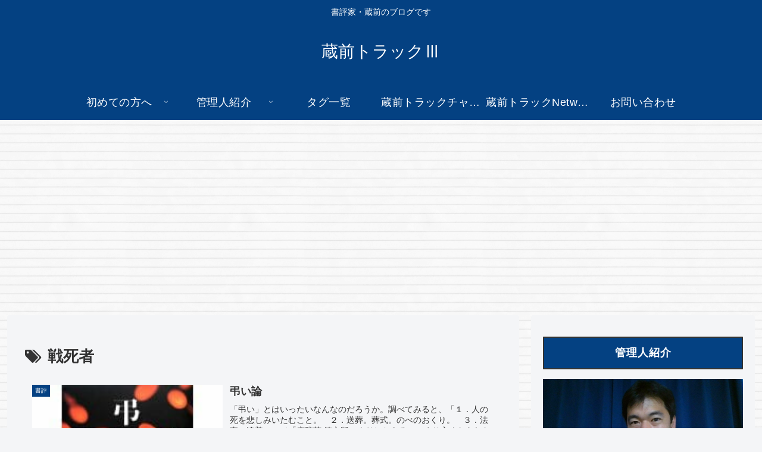

--- FILE ---
content_type: text/html; charset=utf-8
request_url: https://www.google.com/recaptcha/api2/aframe
body_size: 268
content:
<!DOCTYPE HTML><html><head><meta http-equiv="content-type" content="text/html; charset=UTF-8"></head><body><script nonce="53H9OwWREuBmZJMgMBfl4g">/** Anti-fraud and anti-abuse applications only. See google.com/recaptcha */ try{var clients={'sodar':'https://pagead2.googlesyndication.com/pagead/sodar?'};window.addEventListener("message",function(a){try{if(a.source===window.parent){var b=JSON.parse(a.data);var c=clients[b['id']];if(c){var d=document.createElement('img');d.src=c+b['params']+'&rc='+(localStorage.getItem("rc::a")?sessionStorage.getItem("rc::b"):"");window.document.body.appendChild(d);sessionStorage.setItem("rc::e",parseInt(sessionStorage.getItem("rc::e")||0)+1);localStorage.setItem("rc::h",'1768570725830');}}}catch(b){}});window.parent.postMessage("_grecaptcha_ready", "*");}catch(b){}</script></body></html>

--- FILE ---
content_type: application/javascript; charset=utf-8;
request_url: https://dalc.valuecommerce.com/app3?p=890534273&_s=https%3A%2F%2Fkuramaetrack.com%2Ftag%2F%25E6%2588%25A6%25E6%25AD%25BB%25E8%2580%2585%2F&vf=iVBORw0KGgoAAAANSUhEUgAAAAMAAAADCAYAAABWKLW%2FAAAAMElEQVQYV2NkFGP4nxFiz%2FB72iEGxl5m5v9N68UYft94ycC4kavrf%2Bg5K4adGjYMABluDrs0bAN0AAAAAElFTkSuQmCC
body_size: 1196
content:
vc_linkswitch_callback({"t":"696a3f64","r":"aWo_ZAAOcVwDD7IZCooD7AqKCJR02A","ub":"aWo%2FZAABjQMDD7IZCooCsQqKBtjEvw%3D%3D","vcid":"Ibq9tQQLEhqik7ulFPgPD41kEuN5c75Kz7naZBzrnbp8G25LPx_6raLkI6blBNlu-EwZKGIpwoGIsa0WxotjXw","vcpub":"0.946524","l":4,"7net.omni7.jp":{"a":"2602201","m":"2993472","g":"234c88ef8c"},"7netshopping.jp":{"a":"2602201","m":"2993472","g":"234c88ef8c"},"shopping.yahoo.co.jp":{"a":"2821580","m":"2201292","g":"b5f21a878c"},"p":890534273,"ebookjapan.yahoo.co.jp":{"a":"2349414","m":"2103493","g":"db9fb144a0","sp":"dealerid%3D40001"},"honto.jp":{"a":"2684806","m":"2340879","g":"4da4e073a2","sp":"partnerid%3D02vc01"},"paypaymall.yahoo.co.jp":{"a":"2821580","m":"2201292","g":"b5f21a878c"},"s":3381547,"approach.yahoo.co.jp":{"a":"2821580","m":"2201292","g":"b5f21a878c"},"www.omni7.jp":{"a":"2602201","m":"2993472","g":"234c88ef8c"},"paypaystep.yahoo.co.jp":{"a":"2821580","m":"2201292","g":"b5f21a878c"},"mini-shopping.yahoo.co.jp":{"a":"2821580","m":"2201292","g":"b5f21a878c"},"www.bk1.jp":{"a":"2684806","m":"2340879","g":"4da4e073a2","sp":"partnerid%3D02vc01"},"shopping.geocities.jp":{"a":"2821580","m":"2201292","g":"b5f21a878c"}})